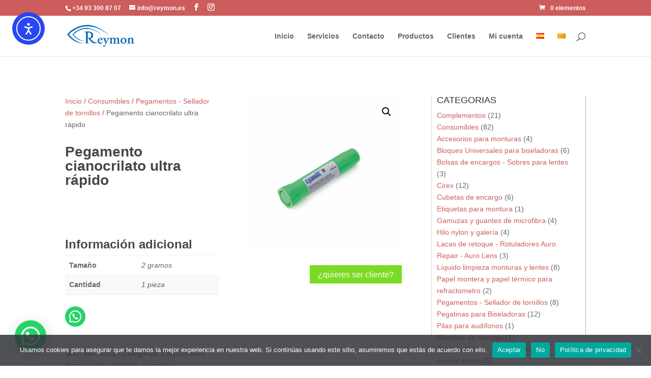

--- FILE ---
content_type: text/css
request_url: https://reymon.es/wp-content/et-cache/global/et-divi-customizer-global.min.css?ver=1766999324
body_size: -66
content:
.et_pb_widget{margin-bottom:50px!important;padding-bottom:0!important}.woocommerce-MyAccount-navigation ul li a:before{font-family:"Font Awesome 6 Free";font-weight:900;margin-right:8px;font-size:16px;color:#0073aa}.woocommerce-MyAccount-navigation ul li.woocommerce-MyAccount-navigation-link--dashboard a:before{content:"\f015"}.woocommerce-MyAccount-navigation ul li.woocommerce-MyAccount-navigation-link--orders a:before{content:"\f291"}.woocommerce-MyAccount-navigation ul li.woocommerce-MyAccount-navigation-link--downloads a:before{content:"\f019"}.woocommerce-MyAccount-navigation ul li.woocommerce-MyAccount-navigation-link--edit-address a:before{content:"\f3c5"}.woocommerce-MyAccount-navigation ul li.woocommerce-MyAccount-navigation-link--edit-account a:before{content:"\f007"}.woocommerce-MyAccount-navigation ul li.woocommerce-MyAccount-navigation-link--customer-logout a:before{content:"\f2f5"}.woocommerce-MyAccount-navigation ul li{background:#f8f9fa;border-radius:8px;margin-bottom:10px;transition:0.3s;list-style:none}.woocommerce-MyAccount-navigation ul li:hover{background:#e6f2ff}.woocommerce-MyAccount-navigation ul li a{display:block;padding:12px 15px;font-weight:500;color:#333!important;text-decoration:none}.woocommerce-MyAccount-navigation ul li.is-active{background:#e6f2ff}

--- FILE ---
content_type: text/css
request_url: https://reymon.es/wp-content/et-cache/6545/et-core-unified-cpt-tb-651-tb-8872-deferred-6545.min.css?ver=1767046204
body_size: 903
content:
.et_pb_row_2_tb_body.et_pb_row{padding-top:0px!important;padding-bottom:0px!important;padding-top:0px;padding-bottom:0px}.et_pb_section_3_tb_body.et_pb_section{padding-top:0px}.et_pb_row_3_tb_body.et_pb_row{padding-bottom:0px!important;padding-bottom:0px}.et_pb_wc_reviews_0_tb_body h1.woocommerce-Reviews-title,.et_pb_wc_reviews_0_tb_body h2.woocommerce-Reviews-title,.et_pb_wc_reviews_0_tb_body h3.woocommerce-Reviews-title,.et_pb_wc_reviews_0_tb_body h4.woocommerce-Reviews-title,.et_pb_wc_reviews_0_tb_body h5.woocommerce-Reviews-title,.et_pb_wc_reviews_0_tb_body h6.woocommerce-Reviews-title{font-weight:600;font-size:36px}.et_pb_wc_reviews_0_tb_body .star-rating,.et_pb_wc_reviews_0_tb_body .comment-form-rating p.stars a{font-size:14px}.et_pb_wc_reviews_0_tb_body .star-rating{width:calc(5.4em + (0px * 4))}@media only screen and (max-width:980px){.et_pb_section_2_tb_body.et_pb_section{padding-top:0px;padding-bottom:0px}.et_pb_wc_reviews_0_tb_body h1.woocommerce-Reviews-title,.et_pb_wc_reviews_0_tb_body h2.woocommerce-Reviews-title,.et_pb_wc_reviews_0_tb_body h3.woocommerce-Reviews-title,.et_pb_wc_reviews_0_tb_body h4.woocommerce-Reviews-title,.et_pb_wc_reviews_0_tb_body h5.woocommerce-Reviews-title,.et_pb_wc_reviews_0_tb_body h6.woocommerce-Reviews-title{font-size:26px}}@media only screen and (max-width:767px){.et_pb_row_2_tb_body.et_pb_row{padding-top:20px!important;padding-bottom:0px!important;padding-top:20px!important;padding-bottom:0px!important}}.et_pb_section_0_tb_footer.et_pb_section{background-color:#0C71C3!important}.et_pb_row_0_tb_footer,body #page-container .et-db #et-boc .et-l .et_pb_row_0_tb_footer.et_pb_row,body.et_pb_pagebuilder_layout.single #page-container #et-boc .et-l .et_pb_row_0_tb_footer.et_pb_row,body.et_pb_pagebuilder_layout.single.et_full_width_page #page-container .et_pb_row_0_tb_footer.et_pb_row{max-width:1500px}.et_pb_image_0_tb_footer{text-align:left;margin-left:0}.et_pb_text_0_tb_footer h2{font-family:'Noto Sans Modi',Helvetica,Arial,Lucida,sans-serif;color:#FFFFFF!important;text-align:center}.et_pb_blurb_0_tb_footer.et_pb_blurb .et_pb_module_header,.et_pb_blurb_0_tb_footer.et_pb_blurb .et_pb_module_header a,.et_pb_blurb_1_tb_footer.et_pb_blurb .et_pb_module_header,.et_pb_blurb_1_tb_footer.et_pb_blurb .et_pb_module_header a,.et_pb_blurb_2_tb_footer.et_pb_blurb .et_pb_module_header,.et_pb_blurb_2_tb_footer.et_pb_blurb .et_pb_module_header a,.et_pb_blurb_3_tb_footer.et_pb_blurb .et_pb_module_header,.et_pb_blurb_3_tb_footer.et_pb_blurb .et_pb_module_header a,.et_pb_blurb_4_tb_footer.et_pb_blurb .et_pb_module_header,.et_pb_blurb_4_tb_footer.et_pb_blurb .et_pb_module_header a{color:#FFFFFF!important;line-height:1.5em;text-align:left}.et_pb_blurb_0_tb_footer.et_pb_blurb{padding-left:0px!important;margin-right:0px!important;margin-left:0px!important}.et_pb_blurb_0_tb_footer .et_pb_main_blurb_image .et_pb_only_image_mode_wrap,.et_pb_blurb_0_tb_footer .et_pb_main_blurb_image .et-pb-icon,.et_pb_blurb_1_tb_footer .et_pb_main_blurb_image .et_pb_only_image_mode_wrap,.et_pb_blurb_1_tb_footer .et_pb_main_blurb_image .et-pb-icon,.et_pb_blurb_2_tb_footer .et_pb_main_blurb_image .et_pb_only_image_mode_wrap,.et_pb_blurb_2_tb_footer .et_pb_main_blurb_image .et-pb-icon,.et_pb_blurb_3_tb_footer .et_pb_main_blurb_image .et_pb_only_image_mode_wrap,.et_pb_blurb_3_tb_footer .et_pb_main_blurb_image .et-pb-icon,.et_pb_blurb_4_tb_footer .et_pb_main_blurb_image .et_pb_only_image_mode_wrap,.et_pb_blurb_4_tb_footer .et_pb_main_blurb_image .et-pb-icon{padding-left:10px!important;margin-top:0px!important;margin-left:0px!important}.et_pb_blurb_0_tb_footer .et_pb_main_blurb_image .et_pb_image_wrap,.et_pb_blurb_1_tb_footer .et_pb_main_blurb_image .et_pb_image_wrap,.et_pb_blurb_2_tb_footer .et_pb_main_blurb_image .et_pb_image_wrap,.et_pb_blurb_3_tb_footer .et_pb_main_blurb_image .et_pb_image_wrap,.et_pb_blurb_4_tb_footer .et_pb_main_blurb_image .et_pb_image_wrap{width:28px}.et_pb_blurb_1_tb_footer.et_pb_blurb,.et_pb_blurb_2_tb_footer.et_pb_blurb,.et_pb_blurb_3_tb_footer.et_pb_blurb,.et_pb_blurb_4_tb_footer.et_pb_blurb{padding-left:0px!important;margin-top:-35px!important;margin-right:0px!important;margin-left:0px!important}.et_pb_text_1_tb_footer h4{font-size:14px;color:#FFFFFF!important;text-align:left}.et_pb_blurb_5_tb_footer.et_pb_blurb .et_pb_module_header,.et_pb_blurb_5_tb_footer.et_pb_blurb .et_pb_module_header a,.et_pb_blurb_6_tb_footer.et_pb_blurb .et_pb_module_header,.et_pb_blurb_6_tb_footer.et_pb_blurb .et_pb_module_header a,.et_pb_blurb_7_tb_footer.et_pb_blurb .et_pb_module_header,.et_pb_blurb_7_tb_footer.et_pb_blurb .et_pb_module_header a{font-weight:700;font-size:20px;color:#FFFFFF!important;letter-spacing:1px;line-height:1.5em}.et_pb_blurb_5_tb_footer.et_pb_blurb p,.et_pb_blurb_6_tb_footer.et_pb_blurb p,.et_pb_blurb_7_tb_footer.et_pb_blurb p,.et_pb_text_2_tb_footer h6{line-height:1.5em}.et_pb_blurb_5_tb_footer.et_pb_blurb,.et_pb_blurb_6_tb_footer.et_pb_blurb,.et_pb_blurb_7_tb_footer.et_pb_blurb{font-size:18px;color:#FFFFFF!important;line-height:1.5em}.et_pb_section_1_tb_footer.et_pb_section{padding-top:0px;padding-bottom:0px}.et_pb_image_1_tb_footer .et_pb_image_wrap img{height:auto}.et_pb_image_1_tb_footer{text-align:center}.et_pb_section_2_tb_footer.et_pb_section{padding-top:20px;padding-right:0px;padding-bottom:20px;padding-left:0px;background-color:rgba(0,0,0,0.87)!important}.et_pb_row_2_tb_footer.et_pb_row{padding-top:0px!important;padding-right:0px!important;padding-bottom:0px!important;padding-left:40px!important;padding-top:0;padding-right:0px;padding-bottom:0px;padding-left:40px}.et_pb_row_2_tb_footer,body #page-container .et-db #et-boc .et-l .et_pb_row_2_tb_footer.et_pb_row,body.et_pb_pagebuilder_layout.single #page-container #et-boc .et-l .et_pb_row_2_tb_footer.et_pb_row,body.et_pb_pagebuilder_layout.single.et_full_width_page #page-container .et_pb_row_2_tb_footer.et_pb_row{width:100%;max-width:100%}.et_pb_image_2_tb_footer{margin-top:10px!important;margin-bottom:10px!important;width:50%;text-align:center}.et_pb_text_2_tb_footer{line-height:1.4em;line-height:1.4em;margin-top:4px!important}.et_pb_text_2_tb_footer h2{font-size:14px;line-height:1.8em}.et_pb_text_2_tb_footer h4{font-weight:800;text-transform:uppercase;font-size:16px;letter-spacing:0.5px;line-height:1.7em}.et_pb_image_3_tb_footer{margin-top:10px!important;width:50%;text-align:center}@media only screen and (max-width:980px){.et_pb_image_0_tb_footer .et_pb_image_wrap img,.et_pb_image_2_tb_footer .et_pb_image_wrap img,.et_pb_image_3_tb_footer .et_pb_image_wrap img{width:auto}.et_pb_section_1_tb_footer.et_pb_section{padding-top:0px}.et_pb_image_1_tb_footer .et_pb_image_wrap img{height:auto;width:auto}.et_pb_image_2_tb_footer,.et_pb_image_3_tb_footer{margin-left:-40px!important}}@media only screen and (min-width:768px) and (max-width:980px){.et_pb_image_2_tb_footer,.et_pb_image_3_tb_footer{display:none!important}}@media only screen and (max-width:767px){.et_pb_image_0_tb_footer .et_pb_image_wrap img,.et_pb_image_2_tb_footer .et_pb_image_wrap img,.et_pb_image_3_tb_footer .et_pb_image_wrap img{width:auto}.et_pb_section_1_tb_footer.et_pb_section{padding-top:0px}.et_pb_row_1_tb_footer.et_pb_row{margin-top:-50px!important}.et_pb_row_1_tb_footer,body #page-container .et-db #et-boc .et-l .et_pb_row_1_tb_footer.et_pb_row,body.et_pb_pagebuilder_layout.single #page-container #et-boc .et-l .et_pb_row_1_tb_footer.et_pb_row,body.et_pb_pagebuilder_layout.single.et_full_width_page #page-container .et_pb_row_1_tb_footer.et_pb_row{width:95%}.et_pb_image_1_tb_footer .et_pb_image_wrap img{height:auto;width:auto}.et_pb_image_2_tb_footer,.et_pb_image_3_tb_footer{display:none!important}.et_pb_text_2_tb_footer h2{font-size:12px}.et_pb_text_2_tb_footer h6{font-size:9px}.et_pb_text_2_tb_footer{margin-top:6px!important;margin-left:-40px!important}}

--- FILE ---
content_type: application/javascript; charset=UTF-8
request_url: https://reymon.es/cdn-cgi/challenge-platform/h/b/scripts/jsd/d251aa49a8a3/main.js?
body_size: 9151
content:
window._cf_chl_opt={AKGCx8:'b'};~function(I6,rc,rP,rE,rQ,rW,rZ,rY,I0,I2){I6=M,function(J,g,IK,I5,I,U){for(IK={J:692,g:675,I:687,U:492,O:686,C:491,j:616,b:640,H:556,R:591,S:614,d:745},I5=M,I=J();!![];)try{if(U=-parseInt(I5(IK.J))/1*(parseInt(I5(IK.g))/2)+parseInt(I5(IK.I))/3*(parseInt(I5(IK.U))/4)+parseInt(I5(IK.O))/5+-parseInt(I5(IK.C))/6*(-parseInt(I5(IK.j))/7)+-parseInt(I5(IK.b))/8*(parseInt(I5(IK.H))/9)+-parseInt(I5(IK.R))/10*(-parseInt(I5(IK.S))/11)+-parseInt(I5(IK.d))/12,U===g)break;else I.push(I.shift())}catch(O){I.push(I.shift())}}(l,621966),rc=this||self,rP=rc[I6(541)],rE={},rE[I6(569)]='o',rE[I6(539)]='s',rE[I6(709)]='u',rE[I6(545)]='z',rE[I6(613)]='n',rE[I6(645)]='I',rE[I6(567)]='b',rQ=rE,rc[I6(744)]=function(J,g,I,U,Ii,Io,Iy,Il,O,j,H,R,S,X,G){if(Ii={J:502,g:564,I:732,U:618,O:558,C:627,j:618,b:558,H:595,R:722,S:609,d:551,f:639,X:497,G:598,k:671,N:702},Io={J:536,g:497,I:534},Iy={J:741,g:741,I:487,U:508,O:644,C:656},Il=I6,O={'VhGZE':Il(Ii.J),'aQimu':function(N,s){return N(s)},'EtrCu':function(N,s){return N(s)},'lNZnt':Il(Ii.g)},null===g||g===void 0)return U;for(j=O[Il(Ii.I)](rv,g),J[Il(Ii.U)][Il(Ii.O)]&&(j=j[Il(Ii.C)](J[Il(Ii.j)][Il(Ii.b)](g))),j=J[Il(Ii.H)][Il(Ii.R)]&&J[Il(Ii.S)]?J[Il(Ii.H)][Il(Ii.R)](new J[(Il(Ii.S))](j)):function(N,IJ,s){for(IJ=Il,N[IJ(Io.J)](),s=0;s<N[IJ(Io.g)];N[s]===N[s+1]?N[IJ(Io.I)](s+1,1):s+=1);return N}(j),H='nAsAaAb'.split('A'),H=H[Il(Ii.d)][Il(Ii.f)](H),R=0;R<j[Il(Ii.X)];S=j[R],X=rn(J,g,S),O[Il(Ii.G)](H,X)?(G='s'===X&&!J[Il(Ii.k)](g[S]),O[Il(Ii.N)]===I+S?C(I+S,X):G||C(I+S,g[S])):C(I+S,X),R++);return U;function C(N,s,IM){IM=Il,O[IM(Iy.J)]!==O[IM(Iy.g)]?I(U):(Object[IM(Iy.I)][IM(Iy.U)][IM(Iy.O)](U,s)||(U[s]=[]),U[s][IM(Iy.C)](N))}},rW=I6(584)[I6(499)](';'),rZ=rW[I6(551)][I6(639)](rW),rc[I6(743)]=function(g,I,U1,U0,Ig,U,O,C,j,H,R){for(U1={J:646,g:635,I:673,U:661,O:520,C:661,j:497,b:565,H:656,R:711},U0={J:636,g:646,I:615,U:635},Ig=I6,U={},U[Ig(U1.J)]=function(S,X){return S!==X},U[Ig(U1.g)]=Ig(U1.I),U[Ig(U1.U)]=function(S,X){return S<X},O=U,C=Object[Ig(U1.O)](I),j=0;O[Ig(U1.C)](j,C[Ig(U1.j)]);j++)if(H=C[j],H==='f'&&(H='N'),g[H]){for(R=0;O[Ig(U1.C)](R,I[C[j]][Ig(U1.j)]);-1===g[H][Ig(U1.b)](I[C[j]][R])&&(rZ(I[C[j]][R])||g[H][Ig(U1.H)]('o.'+I[C[j]][R])),R++);}else g[H]=I[C[j]][Ig(U1.R)](function(S,Ir,X,G){return Ir=Ig,X={},X[Ir(U0.J)]=function(k,N){return k!==N},G=X,O[Ir(U0.g)](Ir(U0.I),O[Ir(U0.U)])?'o.'+S:G[Ir(U0.J)](X(),null)})},rY=null,I0=rF(),I2=function(OU,OI,Og,OJ,OM,O9,IG,g,I,U,O){return OU={J:601,g:666,I:500},OI={J:535,g:728,I:697,U:550,O:586,C:699,j:670,b:728,H:550,R:670,S:529,d:656,f:701,X:642,G:589,k:728,N:662,e:594,s:657,D:581,z:728,B:555,A:726,K:698,a:583,c:728,P:667,E:656},Og={J:588,g:497},OJ={J:650},OM={J:657,g:497,I:667,U:487,O:508,C:644,j:508,b:527,H:499,R:728,S:487,d:644,f:535,X:650,G:656,k:529,N:650,e:677,s:576,D:656,z:581,B:714,A:588,K:515,a:656,c:529,P:650,E:714,Q:555,m:494,n:581,v:658,W:656,Z:633,T:487,Y:508,L:535,V:586,h:631,y:650,o:572,i:656,x:665,F:656,l0:535,l1:542,l2:526,l3:699,l4:576,l5:554,l6:572,l7:693,l8:629,l9:726,ll:698},O9={J:746,g:667},IG=I6,g={'oRGGT':function(C,j){return C==j},'PTFCH':IG(OU.J),'AmjYU':function(C,j){return C>j},'JJwqL':function(C,j){return C(j)},'gENdb':function(C,j){return j|C},'kdXPk':function(C,j){return j&C},'WsKSj':function(C,j){return C<j},'UuYjT':function(C,j){return C|j},'kuORt':function(C,j){return j==C},'vMYkK':function(C,j){return C-j},'TQuVr':function(C,j){return C==j},'IylOP':function(C,j){return C(j)},'hEgTC':function(C,j){return C<<j},'qsSeD':function(C,j){return C!==j},'Ncgid':function(C,j){return C==j},'PSuPz':function(C,j){return C-j},'nfYwY':function(C,j){return C<<j},'JwbYa':function(C,j){return C(j)},'MoodV':function(C,j){return C<<j},'fQIkW':function(C,j){return C(j)},'yuPal':function(C,j){return C<j},'pMXgt':function(C,j){return j|C},'wFxDy':function(C,j){return j==C},'LwyYU':function(C,j){return C-j},'QQEsu':function(C,j){return C-j},'LnRmK':function(C,j){return j!=C},'SGUVh':function(C,j){return j&C},'oEUTz':function(C,j){return C*j},'lVUWB':function(C,j){return C!==j},'asKFy':function(C,j){return j*C},'StLXR':function(C,j){return j&C},'EaRET':function(C,j){return C==j}},I=String[IG(OU.g)],U={'h':function(C){return null==C?'':U.g(C,6,function(j,Iu){return Iu=M,Iu(O9.J)[Iu(O9.g)](j)})},'g':function(C,j,H,Ik,R,S,X,G,N,s,D,z,B,A,K,P,E,Q,W,Z){if(Ik=IG,g[Ik(OM.J)](null,C))return'';for(S={},X={},G='',N=2,s=3,D=2,z=[],B=0,A=0,K=0;K<C[Ik(OM.g)];K+=1)if(P=C[Ik(OM.I)](K),Object[Ik(OM.U)][Ik(OM.O)][Ik(OM.C)](S,P)||(S[P]=s++,X[P]=!0),E=G+P,Object[Ik(OM.U)][Ik(OM.j)][Ik(OM.C)](S,E))G=E;else for(Q=g[Ik(OM.b)][Ik(OM.H)]('|'),W=0;!![];){switch(Q[W++]){case'0':N--;continue;case'1':N==0&&(N=Math[Ik(OM.R)](2,D),D++);continue;case'2':if(Object[Ik(OM.S)][Ik(OM.j)][Ik(OM.d)](X,G)){if(g[Ik(OM.f)](256,G[Ik(OM.X)](0))){for(R=0;R<D;B<<=1,g[Ik(OM.J)](A,j-1)?(A=0,z[Ik(OM.G)](g[Ik(OM.k)](H,B)),B=0):A++,R++);for(Z=G[Ik(OM.N)](0),R=0;g[Ik(OM.f)](8,R);B=g[Ik(OM.e)](B<<1.15,g[Ik(OM.s)](Z,1)),g[Ik(OM.J)](A,j-1)?(A=0,z[Ik(OM.D)](H(B)),B=0):A++,Z>>=1,R++);}else{for(Z=1,R=0;g[Ik(OM.z)](R,D);B=g[Ik(OM.B)](B<<1.27,Z),g[Ik(OM.A)](A,g[Ik(OM.K)](j,1))?(A=0,z[Ik(OM.a)](g[Ik(OM.c)](H,B)),B=0):A++,Z=0,R++);for(Z=G[Ik(OM.P)](0),R=0;16>R;B=g[Ik(OM.E)](B<<1.23,1&Z),g[Ik(OM.Q)](A,j-1)?(A=0,z[Ik(OM.G)](g[Ik(OM.m)](H,B)),B=0):A++,Z>>=1,R++);}N--,0==N&&(N=Math[Ik(OM.R)](2,D),D++),delete X[G]}else for(Z=S[G],R=0;g[Ik(OM.n)](R,D);B=g[Ik(OM.v)](B,1)|g[Ik(OM.s)](Z,1),j-1==A?(A=0,z[Ik(OM.W)](H(B)),B=0):A++,Z>>=1,R++);continue;case'3':S[E]=s++;continue;case'4':G=String(P);continue}break}if(g[Ik(OM.Z)]('',G)){if(Object[Ik(OM.T)][Ik(OM.Y)][Ik(OM.d)](X,G)){if(g[Ik(OM.L)](256,G[Ik(OM.X)](0))){for(R=0;R<D;B<<=1,g[Ik(OM.V)](A,g[Ik(OM.h)](j,1))?(A=0,z[Ik(OM.D)](H(B)),B=0):A++,R++);for(Z=G[Ik(OM.y)](0),R=0;g[Ik(OM.f)](8,R);B=g[Ik(OM.o)](B,1)|Z&1,j-1==A?(A=0,z[Ik(OM.i)](g[Ik(OM.x)](H,B)),B=0):A++,Z>>=1,R++);}else{for(Z=1,R=0;R<D;B=g[Ik(OM.e)](B<<1.19,Z),j-1==A?(A=0,z[Ik(OM.F)](g[Ik(OM.x)](H,B)),B=0):A++,Z=0,R++);for(Z=G[Ik(OM.N)](0),R=0;g[Ik(OM.l0)](16,R);B=g[Ik(OM.l1)](B,1)|Z&1.75,A==j-1?(A=0,z[Ik(OM.D)](g[Ik(OM.l2)](H,B)),B=0):A++,Z>>=1,R++);}N--,g[Ik(OM.V)](0,N)&&(N=Math[Ik(OM.R)](2,D),D++),delete X[G]}else for(Z=S[G],R=0;g[Ik(OM.l3)](R,D);B=B<<1|g[Ik(OM.l4)](Z,1),A==g[Ik(OM.h)](j,1)?(A=0,z[Ik(OM.F)](H(B)),B=0):A++,Z>>=1,R++);N--,0==N&&D++}for(Z=2,R=0;R<D;B=g[Ik(OM.l5)](g[Ik(OM.l6)](B,1),Z&1),g[Ik(OM.l7)](A,g[Ik(OM.l8)](j,1))?(A=0,z[Ik(OM.F)](H(B)),B=0):A++,Z>>=1,R++);for(;;)if(B<<=1,A==g[Ik(OM.l9)](j,1)){z[Ik(OM.G)](g[Ik(OM.k)](H,B));break}else A++;return z[Ik(OM.ll)]('')},'j':function(C,IN){return IN=IG,g[IN(Og.J)](null,C)?'':''==C?null:U.i(C[IN(Og.g)],32768,function(j,Ie){return Ie=IN,C[Ie(OJ.J)](j)})},'i':function(C,j,H,Or,Is,R,S,X,G,N,s,D,z,B,A,K,P,Q,E){for(Or={J:746,g:667},Is=IG,R=[],S=4,X=4,G=3,N=[],z=H(0),B=j,A=1,s=0;g[Is(OI.J)](3,s);R[s]=s,s+=1);for(K=0,P=Math[Is(OI.g)](2,2),D=1;g[Is(OI.I)](D,P);E=g[Is(OI.U)](z,B),B>>=1,g[Is(OI.O)](0,B)&&(B=j,z=H(A++)),K|=(g[Is(OI.C)](0,E)?1:0)*D,D<<=1);switch(K){case 0:for(K=0,P=Math[Is(OI.g)](2,8),D=1;g[Is(OI.I)](D,P);E=B&z,B>>=1,B==0&&(B=j,z=H(A++)),K|=g[Is(OI.j)](0<E?1:0,D),D<<=1);Q=I(K);break;case 1:for(K=0,P=Math[Is(OI.b)](2,16),D=1;g[Is(OI.I)](D,P);E=g[Is(OI.H)](z,B),B>>=1,0==B&&(B=j,z=H(A++)),K|=g[Is(OI.R)](g[Is(OI.C)](0,E)?1:0,D),D<<=1);Q=g[Is(OI.S)](I,K);break;case 2:return''}for(s=R[3]=Q,N[Is(OI.d)](Q);;)if(g[Is(OI.f)](Is(OI.X),Is(OI.G))){if(A>C)return'';for(K=0,P=Math[Is(OI.k)](2,G),D=1;P!=D;E=z&B,B>>=1,B==0&&(B=j,z=H(A++)),K|=g[Is(OI.N)](0<E?1:0,D),D<<=1);switch(Q=K){case 0:for(K=0,P=Math[Is(OI.k)](2,8),D=1;P!=D;E=g[Is(OI.e)](z,B),B>>=1,g[Is(OI.s)](0,B)&&(B=j,z=H(A++)),K|=(g[Is(OI.D)](0,E)?1:0)*D,D<<=1);R[X++]=I(K),Q=X-1,S--;break;case 1:for(K=0,P=Math[Is(OI.z)](2,16),D=1;P!=D;E=z&B,B>>=1,g[Is(OI.B)](0,B)&&(B=j,z=H(A++)),K|=D*(0<E?1:0),D<<=1);R[X++]=I(K),Q=g[Is(OI.A)](X,1),S--;break;case 2:return N[Is(OI.K)]('')}if(g[Is(OI.a)](0,S)&&(S=Math[Is(OI.c)](2,G),G++),R[Q])Q=R[Q];else if(Q===X)Q=s+s[Is(OI.P)](0);else return null;N[Is(OI.E)](Q),R[X++]=s+Q[Is(OI.P)](0),S--,s=Q,g[Is(OI.O)](0,S)&&(S=Math[Is(OI.c)](2,G),G++)}else return null==U?'':O.g(C,6,function(Z,ID){return ID=Is,ID(Or.J)[ID(Or.g)](Z)})}},O={},O[IG(OU.I)]=U.h,O}(),I3();function rF(Uz,If){return Uz={J:710},If=I6,crypto&&crypto[If(Uz.J)]?crypto[If(Uz.J)]():''}function ry(Up,IC,J,g){if(Up={J:517,g:685,I:676},IC=I6,J={'fiyCf':function(I,U){return U===I},'xzUid':function(I,U){return I(U)},'NkHqC':function(I,U){return I*U}},g=rV(),J[IC(Up.J)](g,null))return;rY=(rY&&J[IC(Up.g)](clearTimeout,rY),setTimeout(function(){rL()},J[IC(Up.I)](g,1e3)))}function I1(O,C,UA,IX,j,b,H,R,B,S,d,f,X,G,k,N,s){if(UA={J:579,g:736,I:652,U:524,O:530,C:513,j:704,b:622,H:668,R:592,S:512,d:610,f:506,X:703,G:672,k:486,N:608,e:739,s:530,D:513,z:742,B:611,A:648,K:625,a:606,c:587,P:518,E:559,Q:694,m:499,n:537,v:568,W:674,Z:568,T:674,Y:552,L:568,V:552,h:566,y:568,o:690,i:688,x:510,F:568,l0:531,l1:622,l2:505,l3:532,l4:626,l5:689,l6:647,l7:560,l8:740,l9:571,ll:500},IX=I6,j={},j[IX(UA.J)]=IX(UA.g),j[IX(UA.I)]=IX(UA.U),j[IX(UA.O)]=function(D,z){return D===z},j[IX(UA.C)]=IX(UA.j),j[IX(UA.b)]=IX(UA.H),j[IX(UA.R)]=IX(UA.S),j[IX(UA.d)]=IX(UA.f),j[IX(UA.X)]=IX(UA.G),b=j,!ro(0)){if(IX(UA.k)===b[IX(UA.I)])s=O[C];else return![]}R=(H={},H[IX(UA.N)]=O,H[IX(UA.e)]=C,H);try{if(b[IX(UA.s)](b[IX(UA.D)],IX(UA.z)))B={},B[IX(UA.B)]=IX(UA.A),B[IX(UA.K)]=O.r,B[IX(UA.a)]=b[IX(UA.J)],B[IX(UA.c)]=C,s[IX(UA.P)][IX(UA.E)](B,'*');else for(S=IX(UA.Q)[IX(UA.m)]('|'),d=0;!![];){switch(S[d++]){case'0':X=(f={},f[IX(UA.n)]=rc[IX(UA.v)][IX(UA.n)],f[IX(UA.W)]=rc[IX(UA.Z)][IX(UA.T)],f[IX(UA.Y)]=rc[IX(UA.L)][IX(UA.V)],f[IX(UA.h)]=rc[IX(UA.y)][IX(UA.o)],f[IX(UA.i)]=I0,f);continue;case'1':G=IX(UA.x)+rc[IX(UA.F)][IX(UA.l0)]+b[IX(UA.l1)]+k.r+b[IX(UA.R)];continue;case'2':N[IX(UA.l2)]=2500;continue;case'3':N[IX(UA.l3)](b[IX(UA.d)],G);continue;case'4':N[IX(UA.l4)]=function(){};continue;case'5':k=rc[IX(UA.l5)];continue;case'6':N=new rc[(IX(UA.l6))]();continue;case'7':s={},s[IX(UA.l7)]=R,s[IX(UA.l8)]=X,s[IX(UA.B)]=b[IX(UA.X)],N[IX(UA.l9)](I2[IX(UA.ll)](s));continue}break}}catch(B){}}function l(On){return On='JJwqL,iZRKO,AKGCx8,open,ZjHQv,splice,AmjYU,sort,CnwA5,ojWlV,string,iframe,document,MoodV,WfDLt,floor,symbol,bvNwb,kGXnz,function,DOMContentLoaded,SGUVh,includes,LRmiB4,zutJi,pMXgt,TQuVr,2637045ywXNYQ,catch,getOwnPropertyNames,postMessage,errorInfoObject,location,cRgWN,WypzF,d.cookie,indexOf,pkLOA2,boolean,_cf_chl_opt,object,onreadystatechange,send,nfYwY,gLpKw,stringify,YUGth,kdXPk,OeRUH,success,kNRxF,bItby,WsKSj,KFrzk,EaRET,_cf_chl_opt;JJgc4;PJAn2;kJOnV9;IWJi4;OHeaY1;DqMg0;FKmRv9;LpvFx1;cAdz2;PqBHf2;nFZCC5;ddwW5;pRIb1;rxvNi8;RrrrA2;erHi9,IwGCh,Ncgid,detail,kuORt,kPbfu,rdRzd,870YqgSox,pLOdd,OzUua,StLXR,Array,hivXa,lkgjT,EtrCu,body,tabIndex,2|0|1|3|4,ObXeY,ryFVq,IVixI,esKJW,event,zEEOK,AdeF3,Set,RyOls,source,http-code:,number,40194SHlHPD,ZWmFY,195461tWahGk,display: none,Object,/jsd/oneshot/d251aa49a8a3/0.10099302817939504:1768713013:aG6CU-txyJtHD47KjtAjS4QZp4IpgP--1lnQQdoN68o/,boIYl,QaVhX,syLYX,aChsx,lUkmw,sid,ontimeout,concat,toString,LwyYU,Rnrjj,PSuPz,status,qsSeD,AHHtV,NZZAb,MUumT,YNQVS,JcUeW,bind,8BTvrLO,daPAt,xXnrJ,fOogR,call,bigint,hyJek,XMLHttpRequest,cloudflare-invisible,error on cf_chl_props,charCodeAt,vucAx,RtxOv,IgNsb,cphNW,yDCLO,push,oRGGT,hEgTC,MVNHg,AwoXQ,YKuBM,asKFy,style,KZRig,JwbYa,fromCharCode,charAt,/b/ov1/0.10099302817939504:1768713013:aG6CU-txyJtHD47KjtAjS4QZp4IpgP--1lnQQdoN68o/,pxUVW,oEUTz,isNaN,jsd,JiCcg,SSTpq3,952976YCtJtE,NkHqC,gENdb,drJHC,XggkE,navigator,onload,KiBpr,BSKbW,eaevp,xzUid,2012330LVSFDx,3723kIiLZD,JBxy9,__CF$cv$params,aUjz8,LPbGV,2DQFAHQ,wFxDy,5|1|6|3|2|4|0|7,CGQeQ,QlLhf,LnRmK,join,yuPal,Pkuop,lVUWB,lNZnt,CQycq,Egcbp,uRWtQ,random,isArray,clientInformation,undefined,randomUUID,map,href,DhREi,UuYjT,DQOnl,log,api,3|1|2|0|4,OEiLN,uYzBl,LRvfz,from,[native code],phgbe,VCQrM,QQEsu,qmjkK,pow,CMHOS,uhCzu,RRjEt,aQimu,BRHzN,hOAsR,OOJvA,error,LmyKd,getPrototypeOf,TYlZ6,chctx,VhGZE,IdWIM,rxvNi8,pRIb1,4226172UpLTaP,LzX-31TjOIJsFDYfKvN$ix490aC7gneo5HlkwZ8GQdpMA26tqBWr+PSbyuVmchEUR,Function,IfgLd,createElement,contentDocument,YNYag,prototype,onerror,grfJp,ziPxd,186LkwJvP,2044scyBMz,lDMxp,IylOP,AnGXP,rIZay,length,Fhicc,split,vZAdfFr,contentWindow,GfaDS,hjQMc,xhr-error,timeout,POST,loading,hasOwnProperty,zMoau,/cdn-cgi/challenge-platform/h/,JLNMc,/invisible/jsd,EkuIX,appendChild,vMYkK,ePISF,fiyCf,parent,removeChild,keys,readyState,addEventListener,pcWas,sISUi,pHStm,fQIkW,PTFCH,now'.split(','),l=function(){return On},l()}function rx(J,g,UD,Us,Ue,UN,IR,I,U,O,C){UD={J:538,g:505,I:578,U:612,O:619,C:689,j:716,b:568,H:647,R:532,S:506,d:623,f:669,X:684,G:510,k:568,N:531,e:590,s:717,D:505,z:626,B:681,A:488,K:604,a:561,c:712,P:712,E:700,Q:571,m:500,n:574},Us={J:504},Ue={J:632,g:730,I:721,U:684,O:553,C:632},UN={J:737,g:727,I:538,U:730,O:660},IR=I6,I={'LmyKd':function(j,b){return j===b},'qmjkK':IR(UD.J),'uhCzu':function(j,b){return j(b)},'AwoXQ':IR(UD.g),'LRvfz':IR(UD.I),'eaevp':function(j,b){return j+b},'zutJi':IR(UD.U),'aChsx':function(j,b){return j+b},'pxUVW':function(j,b){return j+b},'rdRzd':IR(UD.O),'IVixI':function(j){return j()},'Pkuop':function(j){return j()}},U=rc[IR(UD.C)],console[IR(UD.j)](rc[IR(UD.b)]),O=new rc[(IR(UD.H))](),O[IR(UD.R)](IR(UD.S),I[IR(UD.d)](I[IR(UD.f)](I[IR(UD.X)](IR(UD.G),rc[IR(UD.k)][IR(UD.N)]),I[IR(UD.e)]),U.r)),U[IR(UD.s)]&&(O[IR(UD.D)]=5e3,O[IR(UD.z)]=function(IS){if(IS=IR,I[IS(UN.J)](I[IS(UN.g)],IS(UN.I)))I[IS(UN.U)](g,I[IS(UN.O)]);else return}),O[IR(UD.B)]=function(Id){Id=IR,O[Id(Ue.J)]>=200&&O[Id(Ue.J)]<300?I[Id(Ue.g)](g,I[Id(Ue.I)]):g(I[Id(Ue.U)](I[Id(Ue.O)],O[Id(Ue.C)]))},O[IR(UD.A)]=function(Iw){Iw=IR,g(Iw(Us.J))},C={'t':I[IR(UD.K)](ri),'lhr':rP[IR(UD.a)]&&rP[IR(UD.a)][IR(UD.c)]?rP[IR(UD.a)][IR(UD.P)]:'','api':U[IR(UD.s)]?!![]:![],'c':I[IR(UD.E)](rh),'payload':J},O[IR(UD.Q)](I2[IR(UD.m)](JSON[IR(UD.n)](C)))}function rL(J,Ul,U9,IU,g,I){if(Ul={J:548,g:691,I:498,U:511,O:496,C:489,j:546,b:649},U9={J:719,g:523,I:511},IU=I6,g={'OEiLN':IU(Ul.J),'pcWas':function(U,O){return U(O)},'JLNMc':function(U){return U()},'rIZay':IU(Ul.g),'grfJp':IU(Ul.I),'bvNwb':function(U,O,C){return U(O,C)}},I=g[IU(Ul.U)](rT),rx(I.r,function(U,IO){IO=IU,typeof J===g[IO(U9.J)]&&g[IO(U9.g)](J,U),g[IO(U9.I)](ry)}),I.e){if(g[IU(Ul.O)]===g[IU(Ul.C)])return'i';else g[IU(Ul.j)](I1,IU(Ul.b),I.e)}}function rm(J,g,Ia,I7){return Ia={J:747,g:487,I:628,U:644,O:565,C:723},I7=I6,g instanceof J[I7(Ia.J)]&&0<J[I7(Ia.J)][I7(Ia.g)][I7(Ia.I)][I7(Ia.U)](g)[I7(Ia.O)](I7(Ia.C))}function ro(g,Uj,Ij,I,U){return Uj={J:543,g:706},Ij=I6,I={},I[Ij(Uj.J)]=function(O,C){return O<C},U=I,U[Ij(Uj.J)](Math[Ij(Uj.g)](),g)}function rv(J,IL,I9,g){for(IL={J:627,g:520,I:738},I9=I6,g=[];J!==null;g=g[I9(IL.J)](Object[I9(IL.g)](J)),J=Object[I9(IL.I)](J));return g}function ri(Ub,Ib,J){return Ub={J:689,g:544},Ib=I6,J=rc[Ib(Ub.J)],Math[Ib(Ub.g)](+atob(J.t))}function rt(US,IH,g,I,U,O,C){return US={J:596,g:490,I:585,U:724,O:544,C:528,j:596,b:585,H:585},IH=I6,g={},g[IH(US.J)]=function(j,b){return j>b},g[IH(US.g)]=function(j,b){return j===b},g[IH(US.I)]=IH(US.U),I=g,U=3600,O=ri(),C=Math[IH(US.O)](Date[IH(US.C)]()/1e3),I[IH(US.j)](C-O,U)?I[IH(US.g)](I[IH(US.b)],I[IH(US.H)])?![]:void 0:!![]}function I4(I,U,Om,IA,O,H,C,j,R,S,d){if(Om={J:696,g:717,I:664,U:696,O:630,C:656,j:495,b:650,H:603,R:729,S:516,d:656,f:654,X:578,G:611,k:648,N:625,e:606,s:578,D:518,z:559,B:705,A:725,K:736,a:587,c:715,P:671,E:734,Q:564,m:682,n:653,v:620},IA=I6,O={'Rnrjj':function(b,H){return b-H},'AnGXP':function(b,H){return b(H)},'ryFVq':function(b,H){return H|b},'CMHOS':function(b,H){return b<<H},'ePISF':function(b,H){return b==H},'DQOnl':function(b,H,R,S){return b(H,R,S)},'hOAsR':function(b,H){return H===b},'KiBpr':function(b,H,R){return b(H,R)},'IgNsb':function(b,H,R){return b(H,R)},'boIYl':function(b,H){return b+H},'KZRig':IA(Om.J),'cphNW':function(b,H){return b===H}},!I[IA(Om.g)]){if(O[IA(Om.I)]===IA(Om.U))return;else{for(E=0;Q<m;v<<=1,W==O[IA(Om.O)](Z,1)?(T=0,Y[IA(Om.C)](O[IA(Om.j)](L,V)),h=0):y++,n++);for(H=o[IA(Om.b)](0),i=0;8>x;l0=O[IA(Om.H)](O[IA(Om.R)](l1,1),H&1),O[IA(Om.S)](l2,O[IA(Om.O)](l3,1))?(l4=0,l5[IA(Om.d)](l6(l7)),l8=0):l9++,H>>=1,F++);}}O[IA(Om.f)](U,IA(Om.X))?(C={},C[IA(Om.G)]=IA(Om.k),C[IA(Om.N)]=I.r,C[IA(Om.e)]=IA(Om.s),rc[IA(Om.D)][IA(Om.z)](C,'*')):IA(Om.B)!==IA(Om.A)?(j={},j[IA(Om.G)]=IA(Om.k),j[IA(Om.N)]=I.r,j[IA(Om.e)]=IA(Om.K),j[IA(Om.a)]=U,rc[IA(Om.D)][IA(Om.z)](j,'*')):(R=N[e],S=O[IA(Om.c)](s,D,z,R),B(S))?(d='s'===S&&!W[IA(Om.P)](Z[R]),O[IA(Om.E)](IA(Om.Q),T+R)?Y(L+R,S):d||O[IA(Om.m)](V,h+R,y[R])):O[IA(Om.n)](n,O[IA(Om.v)](d,R),S)}function rV(UJ,Ip,g,I,U,O,C,j){for(UJ={J:679,g:613,I:503,U:718,O:499,C:503,j:689},Ip=I6,g={},g[Ip(UJ.J)]=Ip(UJ.g),g[Ip(UJ.I)]=function(b,H){return b<H},I=g,U=Ip(UJ.U)[Ip(UJ.O)]('|'),O=0;!![];){switch(U[O++]){case'0':if(typeof C!==I[Ip(UJ.J)]||I[Ip(UJ.C)](C,30))return null;continue;case'1':if(!j)return null;continue;case'2':C=j.i;continue;case'3':j=rc[Ip(UJ.j)];continue;case'4':return C}break}}function rT(U5,II,I,U,O,C,j,b){I=(U5={J:680,g:484,I:540,U:663,O:617,C:600,j:599,b:514,H:501,R:708,S:573,d:485,f:599,X:519,G:621,k:580,N:659,e:521,s:507,D:570,z:641},II=I6,{'MVNHg':function(H,R){return R!==H},'daPAt':function(H){return H()},'gLpKw':II(U5.J),'QaVhX':function(H,R){return H===R}});try{return U=rP[II(U5.g)](II(U5.I)),U[II(U5.U)]=II(U5.O),U[II(U5.C)]='-1',rP[II(U5.j)][II(U5.b)](U),O=U[II(U5.H)],C={},C=pRIb1(O,O,'',C),C=pRIb1(O,O[II(U5.R)]||O[I[II(U5.S)]],'n.',C),C=pRIb1(O,U[II(U5.d)],'d.',C),rP[II(U5.f)][II(U5.X)](U),j={},j.r=C,j.e=null,j}catch(H){if(I[II(U5.G)](II(U5.k),II(U5.k)))return b={},b.r={},b.e=H,b;else C(),I[II(U5.N)](j[II(U5.e)],II(U5.s))&&(S[II(U5.D)]=d,I[II(U5.z)](f))}}function M(J,g,r,I){return J=J-484,r=l(),I=r[J],I}function rn(J,g,I,IY,I8,U,O,C){U=(IY={J:624,g:678,I:643,U:656,O:650,C:602,j:720,b:735,H:525,R:562,S:597,d:607,f:569,X:548,G:557,k:595,N:707,e:731,s:595,D:735},I8=I6,{'fOogR':function(j,H){return H==j},'ObXeY':function(j,H){return j>H},'uYzBl':function(j,H){return j|H},'OOJvA':function(j,H){return H==j},'pHStm':function(j,H){return j-H},'cRgWN':function(j,H){return j(H)},'drJHC':I8(IY.J),'lkgjT':function(j,H){return j==H},'zEEOK':function(j,H){return j===H},'RRjEt':function(j,H){return H===j}});try{O=g[I]}catch(j){if(U[I8(IY.g)]===U[I8(IY.g)])return'i';else{for(T=1,Y=0;L<V;y=o<<1|i,U[I8(IY.I)](x,F-1)?(l0=0,l1[I8(IY.U)](l2(l3)),l4=0):l5++,l6=0,h++);for(l7=l8[I8(IY.O)](0),l9=0;U[I8(IY.C)](16,ll);lJ=U[I8(IY.j)](lg<<1,lr&1.21),U[I8(IY.b)](lI,U[I8(IY.H)](lU,1))?(lO=0,lp[I8(IY.U)](U[I8(IY.R)](lC,lj)),lb=0):lH++,lR>>=1,lM++);}}if(U[I8(IY.S)](null,O))return U[I8(IY.d)](void 0,O)?'u':'x';if(I8(IY.f)==typeof O)try{if(U[I8(IY.S)](I8(IY.X),typeof O[I8(IY.G)]))return O[I8(IY.G)](function(){}),'p'}catch(R){}return J[I8(IY.k)][I8(IY.N)](O)?'a':U[I8(IY.e)](O,J[I8(IY.s)])?'D':!0===O?'T':!1===O?'F':(C=typeof O,U[I8(IY.D)](I8(IY.X),C)?rm(J,O)?'N':'f':rQ[C]||'?')}function I3(Os,Oe,Ok,Iz,J,g,I,U,b,O){if(Os={J:733,g:507,I:651,U:549,O:689,C:493,j:683,b:605,H:577,R:487,S:508,d:644,f:582,X:650,G:655,k:656,N:650,e:695,s:575,D:656,z:637,B:634,A:656,K:533,a:656,c:728,P:563,E:575,Q:521,m:713,n:522,v:593,W:547,Z:651,T:544,Y:748,L:522,V:638,h:570},Oe={J:521,g:507,I:570,U:509},Ok={J:509},Iz=I6,J={'KFrzk':function(C,j){return C>j},'yDCLO':function(C,j){return C-j},'CGQeQ':function(C,j){return C<<j},'YUGth':function(C,j){return j==C},'YNQVS':function(C,j){return C<j},'AHHtV':function(C,j){return C-j},'ZjHQv':function(C,j){return C(j)},'WypzF':function(C,j){return C&j},'zMoau':function(C){return C()},'IfgLd':function(C,j){return C(j)},'lDMxp':function(C){return C()},'BSKbW':function(C,j){return j===C},'esKJW':Iz(Os.J),'DhREi':Iz(Os.g),'OzUua':function(C,j){return C!==j},'kGXnz':Iz(Os.I),'JcUeW':Iz(Os.U)},g=rc[Iz(Os.O)],!g)return;if(!J[Iz(Os.C)](rt)){if(J[Iz(Os.j)](J[Iz(Os.b)],Iz(Os.H))){if(lV[Iz(Os.R)][Iz(Os.S)][Iz(Os.d)](lh,ly)){if(J[Iz(Os.f)](256,JX[Iz(Os.X)](0))){for(gA=0;gK<ga;gP<<=1,gE==J[Iz(Os.G)](gQ,1)?(gm=0,gn[Iz(Os.k)](gv(gW)),gZ=0):gT++,gc++);for(gY=gL[Iz(Os.N)](0),gV=0;8>gh;go=J[Iz(Os.e)](gi,1)|gt&1,J[Iz(Os.s)](gx,gF-1)?(r0=0,r1[Iz(Os.D)](r2(r3)),r4=0):r5++,r6>>=1,gy++);}else{for(r7=1,r8=0;J[Iz(Os.z)](r9,rl);rJ=J[Iz(Os.e)](rg,1)|rr,rI==J[Iz(Os.B)](rU,1)?(rO=0,rp[Iz(Os.A)](J[Iz(Os.K)](rC,rj)),rb=0):rH++,rR=0,rM++);for(rS=rd[Iz(Os.X)](0),rw=0;16>rf;rG=rk&1.55|ru<<1,rN==re-1?(rs=0,rD[Iz(Os.a)](rz(rq)),rB=0):rA++,rK>>=1,rX++);}gk--,0==gN&&(ge=gs[Iz(Os.c)](2,gD),gz++),delete gq[gB]}else for(J6=J7[J8],J9=0;Jl<JM;Jg=J[Iz(Os.e)](Jr,1)|J[Iz(Os.P)](JI,1),JO-1==JU?(Jp=0,JC[Iz(Os.D)](Jj(Jb)),JH=0):JR++,JS>>=1,JJ++);Jd--,J[Iz(Os.E)](0,Jw)&&Jf++}else return}if(I=![],U=function(Iq){if(Iq=Iz,!I){if(I=!![],!J[Iq(Ok.J)](rt))return;rL(function(j){I4(g,j)})}},rP[Iz(Os.Q)]!==J[Iz(Os.m)])U();else if(rc[Iz(Os.n)]){if(J[Iz(Os.v)](J[Iz(Os.W)],Iz(Os.Z)))return b=U[Iz(Os.O)],O[Iz(Os.T)](+J[Iz(Os.Y)](C,b.t));else rP[Iz(Os.L)](J[Iz(Os.V)],U)}else O=rP[Iz(Os.h)]||function(){},rP[Iz(Os.h)]=function(IB){IB=Iz,O(),rP[IB(Oe.J)]!==IB(Oe.g)&&(rP[IB(Oe.I)]=O,J[IB(Oe.U)](U))}}function rh(){return rV()!==null}}()